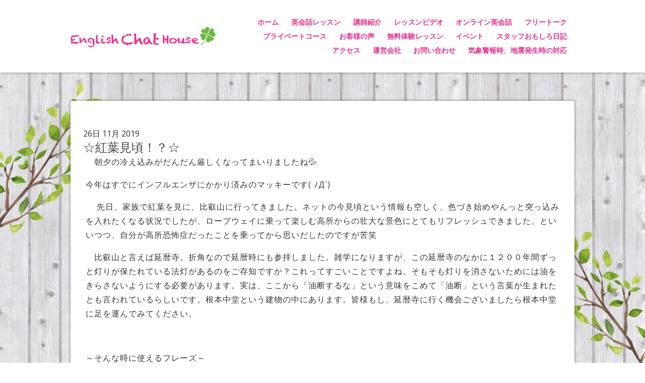

--- FILE ---
content_type: text/html; charset=UTF-8
request_url: https://www.chathouse.jp/2019/11/21/%E7%B4%85%E8%91%89%E8%A6%8B%E9%A0%83/
body_size: 13188
content:
<!DOCTYPE html>
<html lang="ja-JP"><head>
    <meta charset="utf-8"/>
    <link rel="dns-prefetch preconnect" href="https://u.jimcdn.com/" crossorigin="anonymous"/>
<link rel="dns-prefetch preconnect" href="https://assets.jimstatic.com/" crossorigin="anonymous"/>
<link rel="dns-prefetch preconnect" href="https://image.jimcdn.com" crossorigin="anonymous"/>
<link rel="dns-prefetch preconnect" href="https://fonts.jimstatic.com" crossorigin="anonymous"/>
<meta name="viewport" content="width=device-width, initial-scale=1"/>
<meta http-equiv="X-UA-Compatible" content="IE=edge"/>
<meta name="description" content=""/>
<meta name="robots" content="index, follow, archive"/>
<meta property="st:section" content=""/>
<meta name="generator" content="Jimdo Creator"/>
<meta name="twitter:title" content="☆紅葉見頃！？☆"/>
<meta name="twitter:description" content="朝夕の冷え込みがだんだん厳しくなってまいりましたね💦 今年はすでにインフルエンザにかかり済みのマッキーです( ﾉД`) 先日、家族で紅葉を見に、比叡山に行ってきました。ネットの今見頃という情報も空しく、色づき始めやんっと突っ込みを入れたくなる状況でしたが、ロープウェイに乗って楽しむ高所からの壮大な景色にとてもリフレッシュできました。といいつつ、自分が高所恐怖症だったことを乗ってから思いだしたのですが苦笑 比叡山と言えば延暦寺。折角なので延暦時にも参拝しました。雑学になりますが、この延暦寺のなかに１２００年間ずっと灯りが保たれている法灯があるのをご存知ですか？これってすごいことですよね。そもそも灯りを消さないためには油をきらさないようにする必要があります。実は、ここから「油断するな」という意味をこめて「油断」という言葉が生まれたとも言われているらしいです。根本中堂という建物の中にあります。皆様もし、延暦寺に行く機会ございましたら根本中堂に足を運んでみてください。 ～そんな時に使えるフレーズ～ 私は比叡山に紅葉を見に行きました。 さて、紅葉を見に行くってなんというと思いますか？比叡山に行く途中にあった英語パンフレットには紅葉をみるのことを 「view fall colors」 直訳すると「秋の色を見る」。このように書いてあって、なんだか風流だなあと思いましたが、ケイブ先生に聞いたところ実際には使わないとのことでした苦笑 ちなみに、モミジは英語で「maple」直訳すると「かえで」。実際、モミジとカエデは英語では区別されないそうです。 以上を踏まえてケイブ先生に教えてもらった文がこちら↓ I went to Mount Hiei to see (or view ) the beautiful autumn maple leaves. ちなみに、ケイブ先生の母国オーストラリアでも、紅葉は見れるのですが、日本のようにどこでも見れるわけではなく限られた場所で見れると言ってました。 まだまだ紅葉はこれから。楽しみですね☆寒くなるのは嫌ですが苦笑"/>
<meta name="twitter:card" content="summary_large_image"/>
<meta property="og:url" content="https://www.chathouse.jp/2019/11/21/%E7%B4%85%E8%91%89%E8%A6%8B%E9%A0%83/"/>
<meta property="og:title" content="☆紅葉見頃！？☆"/>
<meta property="og:description" content="朝夕の冷え込みがだんだん厳しくなってまいりましたね💦 今年はすでにインフルエンザにかかり済みのマッキーです( ﾉД`) 先日、家族で紅葉を見に、比叡山に行ってきました。ネットの今見頃という情報も空しく、色づき始めやんっと突っ込みを入れたくなる状況でしたが、ロープウェイに乗って楽しむ高所からの壮大な景色にとてもリフレッシュできました。といいつつ、自分が高所恐怖症だったことを乗ってから思いだしたのですが苦笑 比叡山と言えば延暦寺。折角なので延暦時にも参拝しました。雑学になりますが、この延暦寺のなかに１２００年間ずっと灯りが保たれている法灯があるのをご存知ですか？これってすごいことですよね。そもそも灯りを消さないためには油をきらさないようにする必要があります。実は、ここから「油断するな」という意味をこめて「油断」という言葉が生まれたとも言われているらしいです。根本中堂という建物の中にあります。皆様もし、延暦寺に行く機会ございましたら根本中堂に足を運んでみてください。 ～そんな時に使えるフレーズ～ 私は比叡山に紅葉を見に行きました。 さて、紅葉を見に行くってなんというと思いますか？比叡山に行く途中にあった英語パンフレットには紅葉をみるのことを 「view fall colors」 直訳すると「秋の色を見る」。このように書いてあって、なんだか風流だなあと思いましたが、ケイブ先生に聞いたところ実際には使わないとのことでした苦笑 ちなみに、モミジは英語で「maple」直訳すると「かえで」。実際、モミジとカエデは英語では区別されないそうです。 以上を踏まえてケイブ先生に教えてもらった文がこちら↓ I went to Mount Hiei to see (or view ) the beautiful autumn maple leaves. ちなみに、ケイブ先生の母国オーストラリアでも、紅葉は見れるのですが、日本のようにどこでも見れるわけではなく限られた場所で見れると言ってました。 まだまだ紅葉はこれから。楽しみですね☆寒くなるのは嫌ですが苦笑"/>
<meta property="og:type" content="article"/>
<meta property="og:locale" content="ja_JP"/>
<meta property="og:site_name" content="English Chat House"/>
<meta name="twitter:image" content="https://image.jimcdn.com/cdn-cgi/image/width=2000%2Cheight=1500%2Cfit=contain%2Cformat=jpg%2C/app/cms/storage/image/path/sf4d2ef575349e80d/backgroundarea/i0113f491e1f79e25/version/1505200471/image.jpg"/>
<meta property="og:image" content="https://image.jimcdn.com/cdn-cgi/image/width=2000%2Cheight=1500%2Cfit=contain%2Cformat=jpg%2C/app/cms/storage/image/path/sf4d2ef575349e80d/backgroundarea/i0113f491e1f79e25/version/1505200471/image.jpg"/>
<meta property="og:image:width" content="2000"/>
<meta property="og:image:height" content="1500"/>
<meta property="og:image:secure_url" content="https://image.jimcdn.com/cdn-cgi/image/width=2000%2Cheight=1500%2Cfit=contain%2Cformat=jpg%2C/app/cms/storage/image/path/sf4d2ef575349e80d/backgroundarea/i0113f491e1f79e25/version/1505200471/image.jpg"/>
<meta property="article:published_time" content="2019-11-26 12:22:00"/><title>☆紅葉見頃！？☆ - English Chat House</title>
<link rel="icon" type="image/png" href="[data-uri]"/>
    <link rel="alternate" type="application/rss+xml" title="ブログ" href="https://www.chathouse.jp/rss/blog"/>    
<link rel="canonical" href="https://www.chathouse.jp/2019/11/21/紅葉見頃/"/>

        <script src="https://assets.jimstatic.com/ckies.js.865e7e29143a563466bd.js"></script>

        <script src="https://assets.jimstatic.com/cookieControl.js.05068c522913fc506a64.js"></script>
    <script>window.CookieControlSet.setToOff();</script>

    <style>html,body{margin:0}.hidden{display:none}.n{padding:5px}#cc-website-title a {text-decoration: none}.cc-m-image-align-1{text-align:left}.cc-m-image-align-2{text-align:right}.cc-m-image-align-3{text-align:center}</style>

        <link href="https://u.jimcdn.com/cms/o/sf4d2ef575349e80d/layout/dm_61fad05dba6e361d600e1123a791f564/css/layout.css?t=1526995254" rel="stylesheet" type="text/css" id="jimdo_layout_css"/>
<script>     /* <![CDATA[ */     /*!  loadCss [c]2014 @scottjehl, Filament Group, Inc.  Licensed MIT */     window.loadCSS = window.loadCss = function(e,n,t){var r,l=window.document,a=l.createElement("link");if(n)r=n;else{var i=(l.body||l.getElementsByTagName("head")[0]).childNodes;r=i[i.length-1]}var o=l.styleSheets;a.rel="stylesheet",a.href=e,a.media="only x",r.parentNode.insertBefore(a,n?r:r.nextSibling);var d=function(e){for(var n=a.href,t=o.length;t--;)if(o[t].href===n)return e.call(a);setTimeout(function(){d(e)})};return a.onloadcssdefined=d,d(function(){a.media=t||"all"}),a};     window.onloadCSS = function(n,o){n.onload=function(){n.onload=null,o&&o.call(n)},"isApplicationInstalled"in navigator&&"onloadcssdefined"in n&&n.onloadcssdefined(o)}     /* ]]> */ </script>     <script>
// <![CDATA[
onloadCSS(loadCss('https://assets.jimstatic.com/web.css.0732c147b7adfbb7c932a67d78765812.css') , function() {
    this.id = 'jimdo_web_css';
});
// ]]>
</script>
<link href="https://assets.jimstatic.com/web.css.0732c147b7adfbb7c932a67d78765812.css" rel="preload" as="style"/>
<noscript>
<link href="https://assets.jimstatic.com/web.css.0732c147b7adfbb7c932a67d78765812.css" rel="stylesheet"/>
</noscript>
    <script>
    //<![CDATA[
        var jimdoData = {"isTestserver":false,"isLcJimdoCom":false,"isJimdoHelpCenter":false,"isProtectedPage":false,"cstok":"4a162224ff66389261aa78d714d284171e983fed","cacheJsKey":"a696674d4c92f468fb8c962458f373cd72fe7ea7","cacheCssKey":"a696674d4c92f468fb8c962458f373cd72fe7ea7","cdnUrl":"https:\/\/assets.jimstatic.com\/","minUrl":"https:\/\/assets.jimstatic.com\/app\/cdn\/min\/file\/","authUrl":"https:\/\/a.jimdo.com\/","webPath":"https:\/\/www.chathouse.jp\/","appUrl":"https:\/\/a.jimdo.com\/","cmsLanguage":"ja_JP","isFreePackage":false,"mobile":false,"isDevkitTemplateUsed":true,"isTemplateResponsive":true,"websiteId":"sf4d2ef575349e80d","pageId":1188410713,"packageId":2,"shop":{"deliveryTimeTexts":{"1":"\u304a\u5c4a\u3051\u65e5\u6570\uff1a1~3\u65e5","2":"\u304a\u5c4a\u3051\u65e5\u6570\uff1a3~5\u65e5","3":"\u304a\u5c4a\u3051\u65e5\u6570\uff1a5~8\u65e5"},"checkoutButtonText":"\u8cfc\u5165","isReady":false,"currencyFormat":{"pattern":"\u00a4#,##0","convertedPattern":"$#,##0","symbols":{"GROUPING_SEPARATOR":",","DECIMAL_SEPARATOR":".","CURRENCY_SYMBOL":"\uffe5"}},"currencyLocale":"ja_JP"},"tr":{"gmap":{"searchNotFound":"\u5165\u529b\u3055\u308c\u305f\u4f4f\u6240\u306f\u5b58\u5728\u3057\u306a\u3044\u304b\u3001\u898b\u3064\u3051\u308b\u3053\u3068\u304c\u3067\u304d\u307e\u305b\u3093\u3067\u3057\u305f\u3002","routeNotFound":"\u30eb\u30fc\u30c8\u304c\u8a08\u7b97\u3067\u304d\u307e\u305b\u3093\u3067\u3057\u305f\u3002\u76ee\u7684\u5730\u304c\u9060\u3059\u304e\u308b\u304b\u660e\u78ba\u3067\u306f\u306a\u3044\u53ef\u80fd\u6027\u304c\u3042\u308a\u307e\u3059\u3002"},"shop":{"checkoutSubmit":{"next":"\u6b21\u3078","wait":"\u304a\u5f85\u3061\u304f\u3060\u3055\u3044"},"paypalError":"\u30a8\u30e9\u30fc\u304c\u767a\u751f\u3057\u307e\u3057\u305f\u3002\u518d\u5ea6\u304a\u8a66\u3057\u304f\u3060\u3055\u3044\u3002","cartBar":"\u30b7\u30e7\u30c3\u30d4\u30f3\u30b0\u30ab\u30fc\u30c8\u3092\u78ba\u8a8d","maintenance":"\u7533\u3057\u8a33\u3054\u3056\u3044\u307e\u305b\u3093\u3001\u30e1\u30f3\u30c6\u30ca\u30f3\u30b9\u4e2d\u306e\u305f\u3081\u4e00\u6642\u7684\u306b\u30b7\u30e7\u30c3\u30d7\u304c\u5229\u7528\u3067\u304d\u307e\u305b\u3093\u3002\u3054\u8ff7\u60d1\u3092\u304a\u304b\u3051\u3057\u7533\u3057\u8a33\u3054\u3056\u3044\u307e\u305b\u3093\u304c\u3001\u304a\u6642\u9593\u3092\u3042\u3051\u3066\u518d\u5ea6\u304a\u8a66\u3057\u304f\u3060\u3055\u3044\u3002","addToCartOverlay":{"productInsertedText":"\u30ab\u30fc\u30c8\u306b\u5546\u54c1\u304c\u8ffd\u52a0\u3055\u308c\u307e\u3057\u305f","continueShoppingText":"\u8cb7\u3044\u7269\u3092\u7d9a\u3051\u308b","reloadPageText":"\u66f4\u65b0"},"notReadyText":"\u3053\u3061\u3089\u306e\u30b7\u30e7\u30c3\u30d7\u306f\u73fe\u5728\u6e96\u5099\u4e2d\u306e\u305f\u3081\u3054\u5229\u7528\u3044\u305f\u3060\u3051\u307e\u305b\u3093\u3002\u30b7\u30e7\u30c3\u30d7\u30aa\u30fc\u30ca\u30fc\u306f\u4ee5\u4e0b\u3092\u3054\u78ba\u8a8d\u304f\u3060\u3055\u3044\u3002https:\/\/help.jimdo.com\/hc\/ja\/articles\/115005521583","numLeftText":"\u73fe\u5728\u3053\u306e\u5546\u54c1\u306f {:num} \u307e\u3067\u8cfc\u5165\u3067\u304d\u307e\u3059\u3002","oneLeftText":"\u3053\u306e\u5546\u54c1\u306e\u5728\u5eab\u306f\u6b8b\u308a1\u70b9\u3067\u3059"},"common":{"timeout":"\u30a8\u30e9\u30fc\u304c\u767a\u751f\u3044\u305f\u3057\u307e\u3057\u305f\u3002\u5f8c\u307b\u3069\u518d\u5b9f\u884c\u3057\u3066\u304f\u3060\u3055\u3044\u3002"},"form":{"badRequest":"\u30a8\u30e9\u30fc\u304c\u767a\u751f\u3057\u307e\u3057\u305f\u3002\u5f8c\u307b\u3069\u6539\u3081\u3066\u304a\u8a66\u3057\u304f\u3060\u3055\u3044\u3002"}},"jQuery":"jimdoGen002","isJimdoMobileApp":false,"bgConfig":{"id":20846613,"type":"picture","options":{"fixed":true},"images":[{"id":4078816413,"url":"https:\/\/image.jimcdn.com\/cdn-cgi\/image\/width=2000%2Cheight=1500%2Cfit=contain%2Cformat=jpg%2C\/app\/cms\/storage\/image\/path\/sf4d2ef575349e80d\/backgroundarea\/i0113f491e1f79e25\/version\/1505200471\/image.jpg","altText":""}]},"bgFullscreen":null,"responsiveBreakpointLandscape":767,"responsiveBreakpointPortrait":480,"copyableHeadlineLinks":false,"tocGeneration":false,"googlemapsConsoleKey":false,"loggingForAnalytics":false,"loggingForPredefinedPages":false,"isFacebookPixelIdEnabled":false,"userAccountId":"b9879d8a-15c5-48b5-878b-2145d1bdcbe8"};
    // ]]>
</script>

     <script> (function(window) { 'use strict'; var regBuff = window.__regModuleBuffer = []; var regModuleBuffer = function() { var args = [].slice.call(arguments); regBuff.push(args); }; if (!window.regModule) { window.regModule = regModuleBuffer; } })(window); </script>
    <script src="https://assets.jimstatic.com/web.js.9116b46b92b1358798e9.js" async="true"></script>
    <script src="https://assets.jimstatic.com/at.js.4414d972ea768b46a7c9.js"></script>
<meta name="google-site-verification" content="kTAoc2u8TR_sl8AVWArjKCQzk-bfd3SAVajjsRST7ws"/>

<script async="async" src="https://www.googletagmanager.com/gtag/js?id=G-YEDC5CV77Q"></script>

<script type="text/javascript">
//<![CDATA[
  window.dataLayer = window.dataLayer || [];
  function gtag(){dataLayer.push(arguments);}
  gtag('js', new Date());

  gtag('config', 'G-YEDC5CV77Q');
//]]>
</script>

<style type="text/css">
/*<![CDATA[*/
h1, h2, h3, h4, li, p {
    font-feature-settings : "palt";
}
.jtpl-section-main .j-module ul {
    padding: 0;
    margin: 0;
}

hr {
    margin: 2rem 0;
    border:none;
    border-top:1px solid #ccc;
}

.jtpl-section-main .j-text ul li {
    background:url(https://u.jimcdn.com/cms/o/sf4d2ef575349e80d/userlayout/img/icon-leaf.png?t=1507642819) left center no-repeat;
       padding-left: 3rem;
    list-style: none;
    line-height: 2;
}

p {
    padding: 0 5px;
    line-height: 1.8;
    letter-spacing: 1px;
    margin-bottom:1em;
}
.jtpl-content {
    padding-top:3em;
    padding-bottom:3em;
}
.jtpl-section-main {
    box-shadow: 0 0 5px rgba(0, 0, 0, 0.5);
}
.jtpl-section-main .content-options {
    border-radius: 6px;
}

div.flexmodul, div.n {
    padding: 0;
}
.jtpl-footer {
    background:#eee;
}
    .jqbga-slider--image, .jqbga-web--image {
        background-position: center top;
    }
    .jtpl-navigation a:link, .jtpl-navigation a:visited {
line-height: 2;
    padding: 0 10px;
    margin: 0;
        border-radius: 5px;
    }
    .jtpl-logo {
        padding: 0;
        width: 300px;
    }
    .jtpl-navigation {
        margin: 0;
            max-width: 710px;
    }
    div#cc-m-6180611413 {
        padding: 0;
    }
    .jtpl-header {
        padding: 30px 0;
            box-shadow: 0 0 5px rgba(0, 0, 0, 0.5);
    }
    .jtpl-topbar-section {
        justify-content: space-between;
    }
    .jtpl-navigation .j-nav-level-0 li {
            margin-right: 0.3em;
    }
    .jtpl-navigation .j-nav-level-0>li>a:link, .jtpl-navigation .j-nav-level-0>li>a:visited {
            margin-bottom: 0;
    }
    #content_area .j-header h1 {
        color:#E62E8B;
        font-size: 2em;
        letter-spacing: 3px;
        margin-bottom: 0.5em;
    }
        #content_area .j-header h1:before {
            content: "";
            display:inline-block;
            width: 2em;
            height: 0.7em;
            background: url(https://u.jimcdn.com/cms/o/sf4d2ef575349e80d/userlayout/img/img-h1-before.png?t=1507610111) left center no-repeat;
            margin-right: 1em;
        }
        #content_area .j-header h1:after {
            content: "";
            display:inline-block;
            width: 2em;
            height: 0.7em;
            background: url(https://u.jimcdn.com/cms/o/sf4d2ef575349e80d/userlayout/img/img-h1-after.png?t=1507610104) left center no-repeat;
            margin-left: 1em;
        }
        #content_area h2 {
            font-size: 1.2em;
            background:#E62E8B;
            color: #fff;
            letter-spacing: 1px;
            padding: 10px 20px;
            border-radius: 6px;
            margin-bottom: 0.5em;
        }
        #content_area h3 {
            border-left:5px solid #E62E8B;
            padding-left: 1rem;
        }
        
        @media screen and (max-width: 640px) {
            .jtpl-header {
                padding: 1rem;
            }
            .jtpl-section-main {
                padding: 2rem 1rem;
                box-sizing: border-box;
            }
            #content_area .j-header h1:before {
                background-size: 3rem 1rem;
                    margin-right: 0;
            }
            #content_area .j-header h1:after {
                background-size: 3rem 1rem;
                    margin-left: 0;
            }
            #content_area .j-module h1 {
                font-size: 20px !important;
                letter-spacing: 0;
            }
            .jtpl-content {
                padding-top: 2rem;
                padding-bottom: 2rem;
            }
            .jtpl-logo {
                margin-top: 1rem;
            }
            .jtpl-section-main .j-text ul li {
                background-position:left 6px;
                line-height: 1.8;
    margin-bottom: 1.5rem;
            }
            #content_area h2 {
                font-size: 20px !important;
            }
            p.voice-title {
                line-height: 1;
            }
            p.voice-title span {
                font-size: 18px !important;
            }
            
            
            
            
            
            
            
            
            
            
            
            
            
            
            
            
            
            
            
            
            
            
            
        }
        
        
        
/*]]>*/
</style>

    

</head>

<body class="body cc-page cc-page-blog j-m-gallery-styles j-m-video-styles j-m-hr-styles j-m-header-styles j-m-text-styles j-m-emotionheader-styles j-m-htmlCode-styles j-m-rss-styles j-m-form-styles-disabled j-m-table-styles j-m-textWithImage-styles j-m-downloadDocument-styles j-m-imageSubtitle-styles j-m-flickr-styles j-m-googlemaps-styles j-m-blogSelection-styles-disabled j-m-comment-styles-disabled j-m-jimdo-styles j-m-profile-styles j-m-guestbook-styles j-m-promotion-styles j-m-twitter-styles j-m-hgrid-styles j-m-shoppingcart-styles j-m-catalog-styles j-m-product-styles-disabled j-m-facebook-styles j-m-sharebuttons-styles j-m-formnew-styles-disabled j-m-callToAction-styles j-m-turbo-styles j-m-spacing-styles j-m-googleplus-styles j-m-dummy-styles j-m-search-styles j-m-booking-styles j-m-socialprofiles-styles j-footer-styles cc-pagemode-default cc-content-parent" id="page-1188410713">

<div id="cc-inner" class="cc-content-parent">

  <input type="checkbox" id="jtpl-navigation__checkbox" class="jtpl-navigation__checkbox"/><!-- _main.sass --><div class="jtpl-main cc-content-parent">

    <div class="jtpl-background-area" background-area=""></div>

    <!-- _cart.sass -->
    <div class="jtpl-cart">
      
    </div>
    <!-- END _cart.sass -->

    <!-- _header.sass -->
    <header class="jtpl-header navigation-colors"><div class="jtpl-topbar-section navigation-vertical-alignment">
        <div class="jtpl-logo">
          <div id="cc-website-logo" class="cc-single-module-element"><div id="cc-m-6180611413" class="j-module n j-imageSubtitle"><div class="cc-m-image-container"><figure class="cc-imagewrapper cc-m-image-align-1">
<a href="https://www.chathouse.jp/" target="_self"><img srcset="https://image.jimcdn.com/cdn-cgi/image/width=290%2Cheight=10000%2Cfit=contain%2Cformat=png%2C/app/cms/storage/image/path/sf4d2ef575349e80d/image/i079104150e0f7947/version/1508496952/image.png 290w, https://image.jimcdn.com/cdn-cgi/image/width=320%2Cheight=10000%2Cfit=contain%2Cformat=png%2C/app/cms/storage/image/path/sf4d2ef575349e80d/image/i079104150e0f7947/version/1508496952/image.png 320w, https://image.jimcdn.com/cdn-cgi/image//app/cms/storage/image/path/sf4d2ef575349e80d/image/i079104150e0f7947/version/1508496952/image.png 362w" sizes="(min-width: 290px) 290px, 100vw" id="cc-m-imagesubtitle-image-6180611413" src="https://image.jimcdn.com/cdn-cgi/image/width=290%2Cheight=10000%2Cfit=contain%2Cformat=png%2C/app/cms/storage/image/path/sf4d2ef575349e80d/image/i079104150e0f7947/version/1508496952/image.png" alt="English Chat House" class="" data-src-width="362" data-src-height="54" data-src="https://image.jimcdn.com/cdn-cgi/image/width=290%2Cheight=10000%2Cfit=contain%2Cformat=png%2C/app/cms/storage/image/path/sf4d2ef575349e80d/image/i079104150e0f7947/version/1508496952/image.png" data-image-id="4074753913"/></a>    

</figure>
</div>
<div class="cc-clear"></div>
<script id="cc-m-reg-6180611413">// <![CDATA[

    window.regModule("module_imageSubtitle", {"data":{"imageExists":true,"hyperlink":"","hyperlink_target":"","hyperlinkAsString":"","pinterest":"0","id":6180611413,"widthEqualsContent":"0","resizeWidth":"290","resizeHeight":44},"id":6180611413});
// ]]>
</script></div></div>
        </div>

        <!-- _navigation.sass -->
        <nav class="jtpl-navigation" data-dropdown="true"><div data-container="navigation"><div class="j-nav-variant-nested"><ul class="cc-nav-level-0 j-nav-level-0"><li id="cc-nav-view-1096235113" class="jmd-nav__list-item-0"><a href="/" data-link-title="ホーム">ホーム</a></li><li id="cc-nav-view-1096235213" class="jmd-nav__list-item-0"><a href="/英会話レッスン/" data-link-title="英会話レッスン">英会話レッスン</a></li><li id="cc-nav-view-1099232713" class="jmd-nav__list-item-0"><a href="/講師紹介/" data-link-title="講師紹介">講師紹介</a></li><li id="cc-nav-view-1119628813" class="jmd-nav__list-item-0"><a href="/レッスンビデオ/" data-link-title="レッスンビデオ">レッスンビデオ</a></li><li id="cc-nav-view-1099232613" class="jmd-nav__list-item-0"><a href="http://erisark.lolipop.jp/onlione-lesson/" data-link-title="オンライン英会話" target="_blank" rel="nofollow">オンライン英会話</a></li><li id="cc-nav-view-1162358213" class="jmd-nav__list-item-0"><a href="http://erisark.lolipop.jp/onlione-lesson/" data-link-title="フリートーク" target="_blank" rel="nofollow">フリートーク</a></li><li id="cc-nav-view-1115362313" class="jmd-nav__list-item-0"><a href="http://erisark.lolipop.jp/onlione-lesson/" data-link-title="プライベートコース" target="_blank" rel="nofollow">プライベートコース</a></li><li id="cc-nav-view-1121537313" class="jmd-nav__list-item-0 j-nav-has-children"><a href="/お客様の声/" data-link-title="お客様の声">お客様の声</a><span data-navi-toggle="cc-nav-view-1121537313" class="jmd-nav__toggle-button"></span><ul class="cc-nav-level-1 j-nav-level-1"><li id="cc-nav-view-1099232913" class="jmd-nav__list-item-1"><a href="/お客様の声/お客様の声-o様/" data-link-title="お客様の声 O様">お客様の声 O様</a></li><li id="cc-nav-view-1120309613" class="jmd-nav__list-item-1"><a href="/お客様の声/お客様の声-h様/" data-link-title="お客様の声 H様">お客様の声 H様</a></li></ul></li><li id="cc-nav-view-1209639713" class="jmd-nav__list-item-0"><a href="https://scr.buscatch.net/trial/list?f=chathouse" data-link-title="無料体験レッスン" target="_blank" rel="nofollow">無料体験レッスン</a></li><li id="cc-nav-view-1119644613" class="jmd-nav__list-item-0"><a href="/イベント/" data-link-title="イベント">イベント</a></li><li id="cc-nav-view-1112819813" class="jmd-nav__list-item-0"><a href="/スタッフおもしろ日記/" data-link-title="スタッフおもしろ日記">スタッフおもしろ日記</a></li><li id="cc-nav-view-1099233013" class="jmd-nav__list-item-0"><a href="/アクセス/" data-link-title="アクセス">アクセス</a></li><li id="cc-nav-view-1160847613" class="jmd-nav__list-item-0"><a href="/運営会社/" data-link-title="運営会社">運営会社</a></li><li id="cc-nav-view-1096235313" class="jmd-nav__list-item-0"><a href="/お問い合わせ/" data-link-title="お問い合わせ">お問い合わせ</a></li><li id="cc-nav-view-1209450113" class="jmd-nav__list-item-0"><a href="/気象警報時-地震発生時の対応/" data-link-title="気象警報時、地震発生時の対応">気象警報時、地震発生時の対応</a></li></ul></div></div>
        </nav><!-- END _navigation.sass --><!-- _mobile-navigation.sass --><label for="jtpl-navigation__checkbox" class="jtpl-navigation__label navigation-colors__menu-icon">
          <span class="jtpl-navigation__borders navigation-colors__menu-icon"></span>
        </label>
        <div class="jtpl-mobile-navigation navigation-colors">
          <div data-container="navigation"><div class="j-nav-variant-nested"><ul class="cc-nav-level-0 j-nav-level-0"><li id="cc-nav-view-1096235113" class="jmd-nav__list-item-0"><a href="/" data-link-title="ホーム">ホーム</a></li><li id="cc-nav-view-1096235213" class="jmd-nav__list-item-0"><a href="/英会話レッスン/" data-link-title="英会話レッスン">英会話レッスン</a></li><li id="cc-nav-view-1099232713" class="jmd-nav__list-item-0"><a href="/講師紹介/" data-link-title="講師紹介">講師紹介</a></li><li id="cc-nav-view-1119628813" class="jmd-nav__list-item-0"><a href="/レッスンビデオ/" data-link-title="レッスンビデオ">レッスンビデオ</a></li><li id="cc-nav-view-1099232613" class="jmd-nav__list-item-0"><a href="http://erisark.lolipop.jp/onlione-lesson/" data-link-title="オンライン英会話" target="_blank" rel="nofollow">オンライン英会話</a></li><li id="cc-nav-view-1162358213" class="jmd-nav__list-item-0"><a href="http://erisark.lolipop.jp/onlione-lesson/" data-link-title="フリートーク" target="_blank" rel="nofollow">フリートーク</a></li><li id="cc-nav-view-1115362313" class="jmd-nav__list-item-0"><a href="http://erisark.lolipop.jp/onlione-lesson/" data-link-title="プライベートコース" target="_blank" rel="nofollow">プライベートコース</a></li><li id="cc-nav-view-1121537313" class="jmd-nav__list-item-0 j-nav-has-children"><a href="/お客様の声/" data-link-title="お客様の声">お客様の声</a><span data-navi-toggle="cc-nav-view-1121537313" class="jmd-nav__toggle-button"></span><ul class="cc-nav-level-1 j-nav-level-1"><li id="cc-nav-view-1099232913" class="jmd-nav__list-item-1"><a href="/お客様の声/お客様の声-o様/" data-link-title="お客様の声 O様">お客様の声 O様</a></li><li id="cc-nav-view-1120309613" class="jmd-nav__list-item-1"><a href="/お客様の声/お客様の声-h様/" data-link-title="お客様の声 H様">お客様の声 H様</a></li></ul></li><li id="cc-nav-view-1209639713" class="jmd-nav__list-item-0"><a href="https://scr.buscatch.net/trial/list?f=chathouse" data-link-title="無料体験レッスン" target="_blank" rel="nofollow">無料体験レッスン</a></li><li id="cc-nav-view-1119644613" class="jmd-nav__list-item-0"><a href="/イベント/" data-link-title="イベント">イベント</a></li><li id="cc-nav-view-1112819813" class="jmd-nav__list-item-0"><a href="/スタッフおもしろ日記/" data-link-title="スタッフおもしろ日記">スタッフおもしろ日記</a></li><li id="cc-nav-view-1099233013" class="jmd-nav__list-item-0"><a href="/アクセス/" data-link-title="アクセス">アクセス</a></li><li id="cc-nav-view-1160847613" class="jmd-nav__list-item-0"><a href="/運営会社/" data-link-title="運営会社">運営会社</a></li><li id="cc-nav-view-1096235313" class="jmd-nav__list-item-0"><a href="/お問い合わせ/" data-link-title="お問い合わせ">お問い合わせ</a></li><li id="cc-nav-view-1209450113" class="jmd-nav__list-item-0"><a href="/気象警報時-地震発生時の対応/" data-link-title="気象警報時、地震発生時の対応">気象警報時、地震発生時の対応</a></li></ul></div></div>
        </div>
        <!-- END _mobile-navigation.sass -->

      </div>
    </header><!-- END _header.sass --><!-- _section-main.sass --><div class="jtpl-section-main cc-content-parent">
      <div class="jtpl-content content-options cc-content-parent">

        <!-- breadcrumb.sass -->
        <div class="jtpl-breadcrumb breadcrumb-options">
          <div data-container="navigation"><div class="j-nav-variant-breadcrumb"><ol/></div></div>
        </div>
        <!-- END breadcrumb.sass -->

        <div id="content_area" data-container="content"><div id="content_start"></div>
        <article class="j-blog"><div class="n j-blog-meta j-blog-post--header">
    <div class="j-text j-module n">
                <span class="j-text j-blog-post--date">
            26日 11月 2019        </span>
    </div>
    <h1 class="j-blog-header j-blog-headline j-blog-post--headline">☆紅葉見頃！？☆</h1>
</div>
<div class="post j-blog-content">
        <div id="cc-matrix-1727424813"><div id="cc-m-6860167813" class="j-module n j-text "><p class="MsoNormal">
    　朝夕の冷え込みがだんだん厳しくなってまいりましたね<span lang="EN-US" style="font-family: 'Segoe UI Emoji',sans-serif; mso-ascii-font-family: 游明朝; mso-ascii-theme-font: minor-latin; mso-hansi-font-family: 游明朝; mso-hansi-theme-font: minor-latin; mso-char-type: symbol-ext; mso-symbol-font-family: 'Segoe UI Emoji';" xml:lang="EN-US">💦</span>
</p>

<p class="MsoNormal">
    今年はすでにインフルエンザにかかり済みのマッキーです<span lang="EN-US" xml:lang="EN-US">(</span> ﾉД<span lang="EN-US" xml:lang="EN-US">`)</span>
</p>

<p class="MsoNormal">
    <span lang="EN-US" xml:lang="EN-US"> </span>　先日、家族で紅葉を見に、比叡山に行ってきました。ネットの今見頃という情報も空しく、色づき始めやんっと突っ込みを入れたくなる状況でしたが、ロープウェイに乗って楽しむ高所からの壮大な景色にとてもリフレッシュできました。といいつつ、自分が高所恐怖症だったことを乗ってから思いだしたのですが苦笑
</p>

<p class="MsoNormal">
    　比叡山と言えば延暦寺。折角なので延暦時にも参拝しました。雑学になりますが、この延暦寺のなかに１２００年間ずっと灯りが保たれている法灯があるのをご存知ですか？これってすごいことですよね。そもそも灯りを消さないためには油をきらさないようにする必要があります。実は、ここから「油断するな」という意味をこめて「油断」という言葉が生まれたとも言われているらしいです。根本中堂という建物の中にあります。皆様もし、延暦寺に行く機会ございましたら根本中堂に足を運んでみてください。
</p>

<p class="MsoNormal">
    <span lang="EN-US" xml:lang="EN-US"> </span>
</p>

<p class="MsoNormal">
    ～そんな時に使えるフレーズ～
</p>

<p class="MsoNormal">
    <span lang="EN-US" xml:lang="EN-US"> </span>
</p>

<p class="MsoNormal">
    私は比叡山に紅葉を見に行きました。
</p>

<p class="MsoNormal">
    <span lang="EN-US" xml:lang="EN-US"> </span>
</p>

<p class="MsoNormal">
    さて、紅葉を見に行くってなんというと思いますか？比叡山に行く途中にあった英語パンフレットには紅葉をみるのことを　「<span lang="EN-US" xml:lang="EN-US">view fall colors</span>」 直訳すると「秋の色を見る」。このように書いてあって、なんだか風流だなあと思いましたが、ケイブ先生に聞いたところ実際には使わないとのことでした苦笑
</p>

<p class="MsoNormal">
    ちなみに、モミジは英語で「<span lang="EN-US" xml:lang="EN-US">maple</span>」直訳すると「かえで」。実際、モミジとカエデは英語では区別されないそうです。
</p>

<p class="MsoNormal">
    <span lang="EN-US" xml:lang="EN-US"> </span>
</p>

<p class="MsoNormal">
    以上を踏まえてケイブ先生に教えてもらった文がこちら↓
</p>

<p class="MsoNormal">
    <span lang="EN-US" xml:lang="EN-US"> </span>
</p>

<p class="MsoNormal">
    <span lang="EN-US" xml:lang="EN-US">I went to Mount Hiei  to see (or view ) the beautiful autumn maple leaves</span>.
</p>

<p class="MsoNormal">
    <span lang="EN-US" xml:lang="EN-US"> </span>
</p>

<p class="MsoNormal">
    ちなみに、ケイブ先生の母国オーストラリアでも、紅葉は見れるのですが、日本のようにどこでも見れるわけではなく限られた場所で見れると言ってました。
</p>

<p class="MsoNormal">
    まだまだ紅葉はこれから。楽しみですね☆寒くなるのは嫌ですが苦笑
</p>

<p>
     
</p>

<p class="MsoNormal">
    <span lang="EN-US" xml:lang="EN-US"> </span>
</p></div></div>
        </div><div class="j-module n j-text j-blog-post--tags-wrapper"><span class="j-blog-post--tags--template" style="display: none;"><a class="j-blog-post--tag" href="https://www.chathouse.jp/スタッフおもしろ日記/?tag=tagPlaceholder">tagPlaceholder</a></span><span class="j-blog-post--tags-label" style="display: none;">カテゴリ：</span> <span class="j-blog-post--tags-list"></span></div><div class="n" id="flexsocialbuttons">
<div class="cc-sharebuttons-element cc-sharebuttons-size-32 cc-sharebuttons-style-colored cc-sharebuttons-design-square cc-sharebuttons-align-left">


    <a class="cc-sharebuttons-facebook" href="http://www.facebook.com/sharer.php?u=https://www.chathouse.jp/2019/11/21/%E7%B4%85%E8%91%89%E8%A6%8B%E9%A0%83/&amp;t=%E2%98%86%E7%B4%85%E8%91%89%E8%A6%8B%E9%A0%83%EF%BC%81%EF%BC%9F%E2%98%86" title="Facebook" target="_blank"></a><a class="cc-sharebuttons-x" href="https://x.com/share?text=%E2%98%86%E7%B4%85%E8%91%89%E8%A6%8B%E9%A0%83%EF%BC%81%EF%BC%9F%E2%98%86&amp;url=https%3A%2F%2Fwww.chathouse.jp%2F2019%2F11%2F21%2F%25E7%25B4%2585%25E8%2591%2589%25E8%25A6%258B%25E9%25A0%2583%2F" title="X" target="_blank"></a>

</div>
</div></article>
        </div>
      </div>
    </div>
    <!-- END _section-main.sass -->

    <!-- _section-aside.sass -->
    <aside class="jtpl-section-aside sidebar-options"><div class="jtpl-section-aside__inner">
        <div data-container="sidebar"><div id="cc-matrix-1477827513"><div id="cc-m-6272882213" class="j-module n j-hgrid ">    <div class="cc-m-hgrid-column" style="width: 31.99%;">
        <div id="cc-matrix-1516534713"><div id="cc-m-6272883013" class="j-module n j-imageSubtitle "><figure class="cc-imagewrapper cc-m-image-align-3 cc-m-width-maxed">
<a href="https://www.be-academy.com/" target="_blank"><img srcset="https://image.jimcdn.com/cdn-cgi/image/width=310%2Cheight=10000%2Cfit=contain%2Cformat=jpg%2C/app/cms/storage/image/path/sf4d2ef575349e80d/image/ia400f541c6462044/version/1510130838/%E5%9C%B0%E5%9F%9Fno-1%E5%AD%90%E3%81%A9%E3%82%82%E8%8B%B1%E4%BC%9A%E8%A9%B1%E3%82%B9%E3%82%AF%E3%83%BC%E3%83%AB-be%E3%82%A2%E3%82%AB%E3%83%87%E3%83%9F%E3%83%BC.jpg 310w, https://image.jimcdn.com/cdn-cgi/image/width=320%2Cheight=10000%2Cfit=contain%2Cformat=jpg%2C/app/cms/storage/image/path/sf4d2ef575349e80d/image/ia400f541c6462044/version/1510130838/%E5%9C%B0%E5%9F%9Fno-1%E5%AD%90%E3%81%A9%E3%82%82%E8%8B%B1%E4%BC%9A%E8%A9%B1%E3%82%B9%E3%82%AF%E3%83%BC%E3%83%AB-be%E3%82%A2%E3%82%AB%E3%83%87%E3%83%9F%E3%83%BC.jpg 320w, https://image.jimcdn.com/cdn-cgi/image//app/cms/storage/image/path/sf4d2ef575349e80d/image/ia400f541c6462044/version/1510130838/%E5%9C%B0%E5%9F%9Fno-1%E5%AD%90%E3%81%A9%E3%82%82%E8%8B%B1%E4%BC%9A%E8%A9%B1%E3%82%B9%E3%82%AF%E3%83%BC%E3%83%AB-be%E3%82%A2%E3%82%AB%E3%83%87%E3%83%9F%E3%83%BC.jpg 600w" sizes="(min-width: 310px) 310px, 100vw" id="cc-m-imagesubtitle-image-6272883013" src="https://image.jimcdn.com/cdn-cgi/image/width=310%2Cheight=10000%2Cfit=contain%2Cformat=jpg%2C/app/cms/storage/image/path/sf4d2ef575349e80d/image/ia400f541c6462044/version/1510130838/%E5%9C%B0%E5%9F%9Fno-1%E5%AD%90%E3%81%A9%E3%82%82%E8%8B%B1%E4%BC%9A%E8%A9%B1%E3%82%B9%E3%82%AF%E3%83%BC%E3%83%AB-be%E3%82%A2%E3%82%AB%E3%83%87%E3%83%9F%E3%83%BC.jpg" alt="地域No.1子ども英会話スクール  BEアカデミー" class="" data-src-width="600" data-src-height="290" data-src="https://image.jimcdn.com/cdn-cgi/image/width=310%2Cheight=10000%2Cfit=contain%2Cformat=jpg%2C/app/cms/storage/image/path/sf4d2ef575349e80d/image/ia400f541c6462044/version/1510130838/%E5%9C%B0%E5%9F%9Fno-1%E5%AD%90%E3%81%A9%E3%82%82%E8%8B%B1%E4%BC%9A%E8%A9%B1%E3%82%B9%E3%82%AF%E3%83%BC%E3%83%AB-be%E3%82%A2%E3%82%AB%E3%83%87%E3%83%9F%E3%83%BC.jpg" data-image-id="4100989513"/></a>    

</figure>

<div class="cc-clear"></div>
<script id="cc-m-reg-6272883013">// <![CDATA[

    window.regModule("module_imageSubtitle", {"data":{"imageExists":true,"hyperlink":"https:\/\/www.be-academy.com\/","hyperlink_target":"_blank","hyperlinkAsString":"https:\/\/www.be-academy.com\/","pinterest":"0","id":6272883013,"widthEqualsContent":"1","resizeWidth":"310","resizeHeight":150},"id":6272883013});
// ]]>
</script></div></div>    </div>
            <div class="cc-m-hgrid-separator" data-display="cms-only"><div></div></div>
        <div class="cc-m-hgrid-column" style="width: 31.99%;">
        <div id="cc-matrix-1529947713"><div id="cc-m-6306808113" class="j-module n j-imageSubtitle "><figure class="cc-imagewrapper cc-m-image-align-1 cc-m-width-maxed">
<a href="https://be-dance.jimdofree.com/" target="_blank"><img srcset="https://image.jimcdn.com/cdn-cgi/image/width=310%2Cheight=10000%2Cfit=contain%2Cformat=jpg%2C/app/cms/storage/image/path/sf4d2ef575349e80d/image/i6ad665ee97e2a477/version/1727412340/%E6%9E%9A%E6%96%B9d-1%E3%82%B3%E3%83%B3%E3%83%86%E3%82%B9%E3%83%88.jpg 310w, https://image.jimcdn.com/cdn-cgi/image/width=320%2Cheight=10000%2Cfit=contain%2Cformat=jpg%2C/app/cms/storage/image/path/sf4d2ef575349e80d/image/i6ad665ee97e2a477/version/1727412340/%E6%9E%9A%E6%96%B9d-1%E3%82%B3%E3%83%B3%E3%83%86%E3%82%B9%E3%83%88.jpg 320w, https://image.jimcdn.com/cdn-cgi/image//app/cms/storage/image/path/sf4d2ef575349e80d/image/i6ad665ee97e2a477/version/1727412340/%E6%9E%9A%E6%96%B9d-1%E3%82%B3%E3%83%B3%E3%83%86%E3%82%B9%E3%83%88.jpg 600w" sizes="(min-width: 310px) 310px, 100vw" id="cc-m-imagesubtitle-image-6306808113" src="https://image.jimcdn.com/cdn-cgi/image/width=310%2Cheight=10000%2Cfit=contain%2Cformat=jpg%2C/app/cms/storage/image/path/sf4d2ef575349e80d/image/i6ad665ee97e2a477/version/1727412340/%E6%9E%9A%E6%96%B9d-1%E3%82%B3%E3%83%B3%E3%83%86%E3%82%B9%E3%83%88.jpg" alt="枚方D-1コンテスト" class="" data-src-width="600" data-src-height="290" data-src="https://image.jimcdn.com/cdn-cgi/image/width=310%2Cheight=10000%2Cfit=contain%2Cformat=jpg%2C/app/cms/storage/image/path/sf4d2ef575349e80d/image/i6ad665ee97e2a477/version/1727412340/%E6%9E%9A%E6%96%B9d-1%E3%82%B3%E3%83%B3%E3%83%86%E3%82%B9%E3%83%88.jpg" data-image-id="4109747613"/></a>    

</figure>

<div class="cc-clear"></div>
<script id="cc-m-reg-6306808113">// <![CDATA[

    window.regModule("module_imageSubtitle", {"data":{"imageExists":true,"hyperlink":"https:\/\/be-dance.jimdofree.com\/","hyperlink_target":"_blank","hyperlinkAsString":"https:\/\/be-dance.jimdofree.com\/","pinterest":"0","id":6306808113,"widthEqualsContent":"1","resizeWidth":"310","resizeHeight":150},"id":6306808113});
// ]]>
</script></div></div>    </div>
            <div class="cc-m-hgrid-separator" data-display="cms-only"><div></div></div>
        <div class="cc-m-hgrid-column last" style="width: 31.99%;">
        <div id="cc-matrix-1529947813"><div id="cc-m-6306810213" class="j-module n j-imageSubtitle "><figure class="cc-imagewrapper cc-m-image-align-3 cc-m-width-maxed">
<a href="https://hirakata-speech.jimdoweb.com/" target="_blank"><img srcset="https://image.jimcdn.com/cdn-cgi/image/width=310%2Cheight=10000%2Cfit=contain%2Cformat=jpg%2C/app/cms/storage/image/path/sf4d2ef575349e80d/image/i4df068dd54ea5157/version/1727409088/%E6%9E%9A%E6%96%B9%E3%82%AD%E3%83%83%E3%82%BA%E8%8B%B1%E8%AA%9E%E3%82%B9%E3%83%94%E3%83%BC%E3%83%81%E3%82%B3%E3%83%B3%E3%83%86%E3%82%B9%E3%83%88.jpg 310w, https://image.jimcdn.com/cdn-cgi/image/width=320%2Cheight=10000%2Cfit=contain%2Cformat=jpg%2C/app/cms/storage/image/path/sf4d2ef575349e80d/image/i4df068dd54ea5157/version/1727409088/%E6%9E%9A%E6%96%B9%E3%82%AD%E3%83%83%E3%82%BA%E8%8B%B1%E8%AA%9E%E3%82%B9%E3%83%94%E3%83%BC%E3%83%81%E3%82%B3%E3%83%B3%E3%83%86%E3%82%B9%E3%83%88.jpg 320w, https://image.jimcdn.com/cdn-cgi/image//app/cms/storage/image/path/sf4d2ef575349e80d/image/i4df068dd54ea5157/version/1727409088/%E6%9E%9A%E6%96%B9%E3%82%AD%E3%83%83%E3%82%BA%E8%8B%B1%E8%AA%9E%E3%82%B9%E3%83%94%E3%83%BC%E3%83%81%E3%82%B3%E3%83%B3%E3%83%86%E3%82%B9%E3%83%88.jpg 600w" sizes="(min-width: 310px) 310px, 100vw" id="cc-m-imagesubtitle-image-6306810213" src="https://image.jimcdn.com/cdn-cgi/image/width=310%2Cheight=10000%2Cfit=contain%2Cformat=jpg%2C/app/cms/storage/image/path/sf4d2ef575349e80d/image/i4df068dd54ea5157/version/1727409088/%E6%9E%9A%E6%96%B9%E3%82%AD%E3%83%83%E3%82%BA%E8%8B%B1%E8%AA%9E%E3%82%B9%E3%83%94%E3%83%BC%E3%83%81%E3%82%B3%E3%83%B3%E3%83%86%E3%82%B9%E3%83%88.jpg" alt="枚方キッズ英語スピーチコンテスト" class="" data-src-width="600" data-src-height="290" data-src="https://image.jimcdn.com/cdn-cgi/image/width=310%2Cheight=10000%2Cfit=contain%2Cformat=jpg%2C/app/cms/storage/image/path/sf4d2ef575349e80d/image/i4df068dd54ea5157/version/1727409088/%E6%9E%9A%E6%96%B9%E3%82%AD%E3%83%83%E3%82%BA%E8%8B%B1%E8%AA%9E%E3%82%B9%E3%83%94%E3%83%BC%E3%83%81%E3%82%B3%E3%83%B3%E3%83%86%E3%82%B9%E3%83%88.jpg" data-image-id="4109747813"/></a>    

</figure>

<div class="cc-clear"></div>
<script id="cc-m-reg-6306810213">// <![CDATA[

    window.regModule("module_imageSubtitle", {"data":{"imageExists":true,"hyperlink":"https:\/\/hirakata-speech.jimdoweb.com\/","hyperlink_target":"_blank","hyperlinkAsString":"https:\/\/hirakata-speech.jimdoweb.com\/","pinterest":"0","id":6306810213,"widthEqualsContent":"1","resizeWidth":"310","resizeHeight":150},"id":6306810213});
// ]]>
</script></div></div>    </div>
    
<div class="cc-m-hgrid-overlay" data-display="cms-only"></div>

<br class="cc-clear"/>

</div><div id="cc-m-6373128513" class="j-module n j-hgrid ">    <div class="cc-m-hgrid-column" style="width: 31.99%;">
        <div id="cc-matrix-1555757713"><div id="cc-m-6373128913" class="j-module n j-imageSubtitle "><figure class="cc-imagewrapper cc-m-image-align-3 cc-m-width-maxed">
<a href="https://store.shopping.yahoo.co.jp/be-academy/" target="_blank"><img srcset="https://image.jimcdn.com/cdn-cgi/image/width=310%2Cheight=10000%2Cfit=contain%2Cformat=jpg%2C/app/cms/storage/image/path/sf4d2ef575349e80d/image/i3f668e8555352ddb/version/1510130977/be%E3%82%A2%E3%82%AB%E3%83%87%E3%83%9F%E3%83%BC-%E3%83%86%E3%82%AD%E3%82%B9%E3%83%88-%E6%95%99%E6%9D%90%E3%81%AE%E3%81%94%E8%B3%BC%E5%85%A5%E3%81%AF%E3%81%93%E3%81%A1%E3%82%89.jpg 310w, https://image.jimcdn.com/cdn-cgi/image/width=320%2Cheight=10000%2Cfit=contain%2Cformat=jpg%2C/app/cms/storage/image/path/sf4d2ef575349e80d/image/i3f668e8555352ddb/version/1510130977/be%E3%82%A2%E3%82%AB%E3%83%87%E3%83%9F%E3%83%BC-%E3%83%86%E3%82%AD%E3%82%B9%E3%83%88-%E6%95%99%E6%9D%90%E3%81%AE%E3%81%94%E8%B3%BC%E5%85%A5%E3%81%AF%E3%81%93%E3%81%A1%E3%82%89.jpg 320w, https://image.jimcdn.com/cdn-cgi/image//app/cms/storage/image/path/sf4d2ef575349e80d/image/i3f668e8555352ddb/version/1510130977/be%E3%82%A2%E3%82%AB%E3%83%87%E3%83%9F%E3%83%BC-%E3%83%86%E3%82%AD%E3%82%B9%E3%83%88-%E6%95%99%E6%9D%90%E3%81%AE%E3%81%94%E8%B3%BC%E5%85%A5%E3%81%AF%E3%81%93%E3%81%A1%E3%82%89.jpg 600w" sizes="(min-width: 310px) 310px, 100vw" id="cc-m-imagesubtitle-image-6373128913" src="https://image.jimcdn.com/cdn-cgi/image/width=310%2Cheight=10000%2Cfit=contain%2Cformat=jpg%2C/app/cms/storage/image/path/sf4d2ef575349e80d/image/i3f668e8555352ddb/version/1510130977/be%E3%82%A2%E3%82%AB%E3%83%87%E3%83%9F%E3%83%BC-%E3%83%86%E3%82%AD%E3%82%B9%E3%83%88-%E6%95%99%E6%9D%90%E3%81%AE%E3%81%94%E8%B3%BC%E5%85%A5%E3%81%AF%E3%81%93%E3%81%A1%E3%82%89.jpg" alt="BEアカデミー テキスト・教材のご購入はこちら" class="" data-src-width="600" data-src-height="290" data-src="https://image.jimcdn.com/cdn-cgi/image/width=310%2Cheight=10000%2Cfit=contain%2Cformat=jpg%2C/app/cms/storage/image/path/sf4d2ef575349e80d/image/i3f668e8555352ddb/version/1510130977/be%E3%82%A2%E3%82%AB%E3%83%87%E3%83%9F%E3%83%BC-%E3%83%86%E3%82%AD%E3%82%B9%E3%83%88-%E6%95%99%E6%9D%90%E3%81%AE%E3%81%94%E8%B3%BC%E5%85%A5%E3%81%AF%E3%81%93%E3%81%A1%E3%82%89.jpg" data-image-id="4125093613"/></a>    

</figure>

<div class="cc-clear"></div>
<script id="cc-m-reg-6373128913">// <![CDATA[

    window.regModule("module_imageSubtitle", {"data":{"imageExists":true,"hyperlink":"https:\/\/store.shopping.yahoo.co.jp\/be-academy\/","hyperlink_target":"_blank","hyperlinkAsString":"https:\/\/store.shopping.yahoo.co.jp\/be-academy\/","pinterest":"0","id":6373128913,"widthEqualsContent":"1","resizeWidth":"310","resizeHeight":150},"id":6373128913});
// ]]>
</script></div></div>    </div>
            <div class="cc-m-hgrid-separator" data-display="cms-only"><div></div></div>
        <div class="cc-m-hgrid-column" style="width: 31.99%;">
        <div id="cc-matrix-1555758513"><div id="cc-m-6373132613" class="j-module n j-imageSubtitle "><figure class="cc-imagewrapper cc-m-image-align-3 cc-m-width-maxed">
<a href="https://www.bekobetsu.com/" target="_blank"><img srcset="https://image.jimcdn.com/cdn-cgi/image/width=310%2Cheight=10000%2Cfit=contain%2Cformat=jpg%2C/app/cms/storage/image/path/sf4d2ef575349e80d/image/icc250f42a0e2f628/version/1510130950/%E8%8B%B1%E6%A4%9C-toeic%E3%81%AA%E3%82%89be%E5%80%8B%E5%88%A5%E6%8C%87%E5%B0%8E%E5%AD%A6%E7%BF%92%E5%A1%BE.jpg 310w, https://image.jimcdn.com/cdn-cgi/image/width=320%2Cheight=10000%2Cfit=contain%2Cformat=jpg%2C/app/cms/storage/image/path/sf4d2ef575349e80d/image/icc250f42a0e2f628/version/1510130950/%E8%8B%B1%E6%A4%9C-toeic%E3%81%AA%E3%82%89be%E5%80%8B%E5%88%A5%E6%8C%87%E5%B0%8E%E5%AD%A6%E7%BF%92%E5%A1%BE.jpg 320w, https://image.jimcdn.com/cdn-cgi/image//app/cms/storage/image/path/sf4d2ef575349e80d/image/icc250f42a0e2f628/version/1510130950/%E8%8B%B1%E6%A4%9C-toeic%E3%81%AA%E3%82%89be%E5%80%8B%E5%88%A5%E6%8C%87%E5%B0%8E%E5%AD%A6%E7%BF%92%E5%A1%BE.jpg 600w" sizes="(min-width: 310px) 310px, 100vw" id="cc-m-imagesubtitle-image-6373132613" src="https://image.jimcdn.com/cdn-cgi/image/width=310%2Cheight=10000%2Cfit=contain%2Cformat=jpg%2C/app/cms/storage/image/path/sf4d2ef575349e80d/image/icc250f42a0e2f628/version/1510130950/%E8%8B%B1%E6%A4%9C-toeic%E3%81%AA%E3%82%89be%E5%80%8B%E5%88%A5%E6%8C%87%E5%B0%8E%E5%AD%A6%E7%BF%92%E5%A1%BE.jpg" alt="英検 &amp; TOEICならBE個別指導学習塾" class="" data-src-width="600" data-src-height="290" data-src="https://image.jimcdn.com/cdn-cgi/image/width=310%2Cheight=10000%2Cfit=contain%2Cformat=jpg%2C/app/cms/storage/image/path/sf4d2ef575349e80d/image/icc250f42a0e2f628/version/1510130950/%E8%8B%B1%E6%A4%9C-toeic%E3%81%AA%E3%82%89be%E5%80%8B%E5%88%A5%E6%8C%87%E5%B0%8E%E5%AD%A6%E7%BF%92%E5%A1%BE.jpg" data-image-id="4125094713"/></a>    

</figure>

<div class="cc-clear"></div>
<script id="cc-m-reg-6373132613">// <![CDATA[

    window.regModule("module_imageSubtitle", {"data":{"imageExists":true,"hyperlink":"https:\/\/www.bekobetsu.com\/","hyperlink_target":"_blank","hyperlinkAsString":"https:\/\/www.bekobetsu.com\/","pinterest":"0","id":6373132613,"widthEqualsContent":"1","resizeWidth":"310","resizeHeight":150},"id":6373132613});
// ]]>
</script></div></div>    </div>
            <div class="cc-m-hgrid-separator" data-display="cms-only"><div></div></div>
        <div class="cc-m-hgrid-column last" style="width: 31.99%;">
        <div id="cc-matrix-1555758813"><div id="cc-m-6575179313" class="j-module n j-imageSubtitle "><figure class="cc-imagewrapper cc-m-image-align-3 cc-m-width-maxed">
<a href="http://erisark.lolipop.jp/onlione-lesson/" target="_blank"><img srcset="https://image.jimcdn.com/cdn-cgi/image/width=310%2Cheight=10000%2Cfit=contain%2Cformat=jpg%2C/app/cms/storage/image/path/sf4d2ef575349e80d/image/i095087cc99bf7891/version/1534939412/%E3%82%AA%E3%83%B3%E3%83%A9%E3%82%A4%E3%83%B3%E8%8B%B1%E4%BC%9A%E8%A9%B1%E3%83%AC%E3%83%83%E3%82%B9%E3%83%B3-%E7%84%A1%E6%96%99%E4%BD%93%E9%A8%93%E5%8F%97%E4%BB%98%E4%B8%AD.jpg 310w, https://image.jimcdn.com/cdn-cgi/image/width=320%2Cheight=10000%2Cfit=contain%2Cformat=jpg%2C/app/cms/storage/image/path/sf4d2ef575349e80d/image/i095087cc99bf7891/version/1534939412/%E3%82%AA%E3%83%B3%E3%83%A9%E3%82%A4%E3%83%B3%E8%8B%B1%E4%BC%9A%E8%A9%B1%E3%83%AC%E3%83%83%E3%82%B9%E3%83%B3-%E7%84%A1%E6%96%99%E4%BD%93%E9%A8%93%E5%8F%97%E4%BB%98%E4%B8%AD.jpg 320w, https://image.jimcdn.com/cdn-cgi/image//app/cms/storage/image/path/sf4d2ef575349e80d/image/i095087cc99bf7891/version/1534939412/%E3%82%AA%E3%83%B3%E3%83%A9%E3%82%A4%E3%83%B3%E8%8B%B1%E4%BC%9A%E8%A9%B1%E3%83%AC%E3%83%83%E3%82%B9%E3%83%B3-%E7%84%A1%E6%96%99%E4%BD%93%E9%A8%93%E5%8F%97%E4%BB%98%E4%B8%AD.jpg 600w" sizes="(min-width: 310px) 310px, 100vw" id="cc-m-imagesubtitle-image-6575179313" src="https://image.jimcdn.com/cdn-cgi/image/width=310%2Cheight=10000%2Cfit=contain%2Cformat=jpg%2C/app/cms/storage/image/path/sf4d2ef575349e80d/image/i095087cc99bf7891/version/1534939412/%E3%82%AA%E3%83%B3%E3%83%A9%E3%82%A4%E3%83%B3%E8%8B%B1%E4%BC%9A%E8%A9%B1%E3%83%AC%E3%83%83%E3%82%B9%E3%83%B3-%E7%84%A1%E6%96%99%E4%BD%93%E9%A8%93%E5%8F%97%E4%BB%98%E4%B8%AD.jpg" alt="オンライン英会話レッスン 無料体験受付中" class="" data-src-width="600" data-src-height="290" data-src="https://image.jimcdn.com/cdn-cgi/image/width=310%2Cheight=10000%2Cfit=contain%2Cformat=jpg%2C/app/cms/storage/image/path/sf4d2ef575349e80d/image/i095087cc99bf7891/version/1534939412/%E3%82%AA%E3%83%B3%E3%83%A9%E3%82%A4%E3%83%B3%E8%8B%B1%E4%BC%9A%E8%A9%B1%E3%83%AC%E3%83%83%E3%82%B9%E3%83%B3-%E7%84%A1%E6%96%99%E4%BD%93%E9%A8%93%E5%8F%97%E4%BB%98%E4%B8%AD.jpg" data-image-id="4204255713"/></a>    

</figure>

<div class="cc-clear"></div>
<script id="cc-m-reg-6575179313">// <![CDATA[

    window.regModule("module_imageSubtitle", {"data":{"imageExists":true,"hyperlink":"http:\/\/erisark.lolipop.jp\/onlione-lesson\/","hyperlink_target":"_blank","hyperlinkAsString":"http:\/\/erisark.lolipop.jp\/onlione-lesson\/","pinterest":"0","id":6575179313,"widthEqualsContent":"1","resizeWidth":"310","resizeHeight":150},"id":6575179313});
// ]]>
</script></div></div>    </div>
    
<div class="cc-m-hgrid-overlay" data-display="cms-only"></div>

<br class="cc-clear"/>

</div><div id="cc-m-6285364013" class="j-module n j-spacing ">
    <div class="cc-m-spacer" style="height: 30px;">
    
</div>

</div><div id="cc-m-6533212213" class="j-module n j-imageSubtitle "><figure class="cc-imagewrapper cc-m-image-align-1">
<img srcset="https://image.jimcdn.com/cdn-cgi/image/width=320%2Cheight=10000%2Cfit=contain%2Cformat=png%2C/app/cms/storage/image/path/sf4d2ef575349e80d/image/ie51a82d72611cc23/version/1519112807/image.png 320w, https://image.jimcdn.com/cdn-cgi/image//app/cms/storage/image/path/sf4d2ef575349e80d/image/ie51a82d72611cc23/version/1519112807/image.png 356w" sizes="(min-width: 356px) 356px, 100vw" id="cc-m-imagesubtitle-image-6533212213" src="https://image.jimcdn.com/cdn-cgi/image//app/cms/storage/image/path/sf4d2ef575349e80d/image/ie51a82d72611cc23/version/1519112807/image.png" alt="" class="" data-src-width="356" data-src-height="56" data-src="https://image.jimcdn.com/cdn-cgi/image//app/cms/storage/image/path/sf4d2ef575349e80d/image/ie51a82d72611cc23/version/1519112807/image.png" data-image-id="4177024113"/>    

</figure>

<div class="cc-clear"></div>
<script id="cc-m-reg-6533212213">// <![CDATA[

    window.regModule("module_imageSubtitle", {"data":{"imageExists":true,"hyperlink":"","hyperlink_target":"","hyperlinkAsString":"","pinterest":"0","id":6533212213,"widthEqualsContent":"0","resizeWidth":356,"resizeHeight":56},"id":6533212213});
// ]]>
</script></div><div id="cc-m-6533212013" class="j-module n j-text "><p>
    大阪府枚方市岡東町14-50-301<br/>
    tel: 072-896-6031<br/>
    email:<a href="mailto:info@chathouse.jp" title="info@chathouse.jp">info@chathouse.jp</a>
</p>

<p style="padding-right: 5px;">
    <span style="font-weight: 700 !important;">営業時間</span><br/>
    火曜日～金曜日　11:30〜20:30<br/>
    土曜日　11:30〜20:30<br/>
    <span style="font-weight: bold;">受付時間<br/></span>火曜日～金曜日　10:00〜14:00
</p>

<p style="padding-right: 5px;">
    <span style="font-weight: bold;">休業日</span><br/>
    月曜日／日祝祭日／毎月29～31日
</p></div></div></div>
      </div>
    </aside><!-- END _section-aside.sass --><!-- _footer.sass --><footer class="jtpl-footer footer-options"><div class="jtpl-footer__inner">
        <div id="contentfooter" data-container="footer">

    
    <div class="j-meta-links">
        <a href="/sitemap/">サイトマップ</a><br/>©Eris Ark Co., All Rights Reserved    </div>

    <div class="j-admin-links">
            

<span class="loggedin">
    <a rel="nofollow" id="logout" target="_top" href="https://cms.e.jimdo.com/app/cms/logout.php">
        ログアウト    </a>
    |
    <a rel="nofollow" id="edit" target="_top" href="https://a.jimdo.com/app/auth/signin/jumpcms/?page=1188410713">編集</a>
</span>
        </div>

    
</div>

      </div>
    </footer><!-- END _footer.sass -->
</div>
  <!-- END _main.sass -->

</div>
    <ul class="cc-FloatingButtonBarContainer cc-FloatingButtonBarContainer-right hidden">

                    <!-- scroll to top button -->
            <li class="cc-FloatingButtonBarContainer-button-scroll">
                <a href="javascript:void(0);" title="トップへ戻る">
                    <span>トップへ戻る</span>
                </a>
            </li>
            <script>// <![CDATA[

    window.regModule("common_scrolltotop", []);
// ]]>
</script>    </ul>
    
<script type="text/javascript">
//<![CDATA[
if (window.CookieControl.isCookieAllowed("ga")) {
  
        (function() {
            var ga = document.createElement('script');
            ga.type = 'text/javascript';
            ga.async = true;
            ga.src = 'https://www.googletagmanager.com/gtag/js?id=G-YEDC5CV77QG';

            var s = document.getElementsByTagName('script')[0];
            s.parentNode.insertBefore(ga, s);
        })()
        <!-- Google tag (gtag.js) -->

 }
<!-- Google tag (gtag.js) -->




  window.dataLayer = window.dataLayer || [];
  function gtag(){dataLayer.push(arguments);}
  gtag('js', new Date());

  gtag('config', 'G-YEDC5CV77QG',{
    'anonymize_ip': true,
    'page_title': document.title,
    'page_path': location.pathname + location.search + location.hash
  });


//]]>
</script><script type="text/javascript">
//<![CDATA[
addAutomatedTracking('creator.website', track_anon);
//]]>
</script>
    





</body>
</html>
